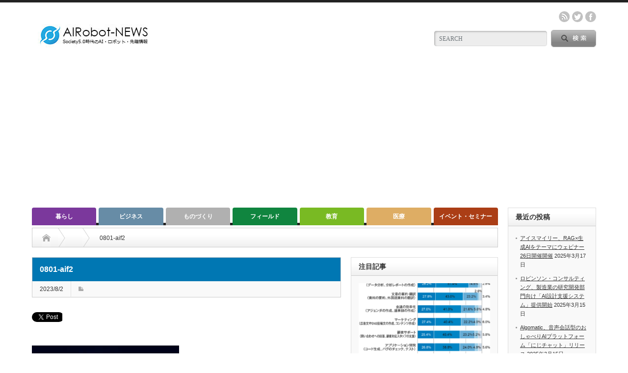

--- FILE ---
content_type: text/html; charset=UTF-8
request_url: https://airobot-news.net/2023/08/02/aifie/0801-aif2/
body_size: 17779
content:
<!DOCTYPE html PUBLIC "-//W3C//DTD XHTML 1.1//EN" "http://www.w3.org/TR/xhtml11/DTD/xhtml11.dtd">
<!--[if lt IE 9]><html xmlns="http://www.w3.org/1999/xhtml" class="ie"><![endif]-->
<!--[if (gt IE 9)|!(IE)]><!--><html xmlns="http://www.w3.org/1999/xhtml"><!--<![endif]-->
<head profile="http://gmpg.org/xfn/11">
<meta http-equiv="Content-Type" content="text/html; charset=UTF-8" />
<meta http-equiv="X-UA-Compatible" content="IE=edge,chrome=1" />
<meta name="viewport" content="width=device-width" />

<meta name="description" content="..." />

<link rel="alternate" type="application/rss+xml" title="AIRobot-NEWS RSS Feed" href="https://airobot-news.net/feed/" />
<link rel="alternate" type="application/atom+xml" title="AIRobot-NEWS Atom Feed" href="https://airobot-news.net/feed/atom/" /> 
<link rel="pingback" href="https://airobot-news.net/xmlrpc.php" />

 

		<!-- All in One SEO 4.8.0 - aioseo.com -->
		<title>0801-aif2 | AIRobot-NEWS</title>
	<meta name="robots" content="max-snippet:-1, max-image-preview:large, max-video-preview:-1" />
	<meta name="author" content="wanitel"/>
	<link rel="canonical" href="https://airobot-news.net/2023/08/02/aifie/0801-aif2/" />
	<meta name="generator" content="All in One SEO (AIOSEO) 4.8.0" />
		<meta property="og:locale" content="ja_JP" />
		<meta property="og:site_name" content="AIRobot-NEWS | Society5.0時代のAI・Rboto情報" />
		<meta property="og:type" content="article" />
		<meta property="og:title" content="0801-aif2 | AIRobot-NEWS" />
		<meta property="og:url" content="https://airobot-news.net/2023/08/02/aifie/0801-aif2/" />
		<meta property="og:image" content="https://airobot-news.net/wp-content/uploads/2021/04/ROGO-100.jpg" />
		<meta property="og:image:secure_url" content="https://airobot-news.net/wp-content/uploads/2021/04/ROGO-100.jpg" />
		<meta property="og:image:width" content="250" />
		<meta property="og:image:height" content="100" />
		<meta property="article:published_time" content="2023-08-02T01:18:44+00:00" />
		<meta property="article:modified_time" content="2023-08-02T01:18:44+00:00" />
		<meta property="article:publisher" content="https://facebook.com/AIRobotNEWS" />
		<meta name="twitter:card" content="summary" />
		<meta name="twitter:site" content="@AIRobotNEWS" />
		<meta name="twitter:title" content="0801-aif2 | AIRobot-NEWS" />
		<meta name="twitter:creator" content="@AIRobotNEWS" />
		<meta name="twitter:image" content="https://airobot-news.net/wp-content/uploads/2021/04/ROGO-100.jpg" />
		<script type="application/ld+json" class="aioseo-schema">
			{"@context":"https:\/\/schema.org","@graph":[{"@type":"BreadcrumbList","@id":"https:\/\/airobot-news.net\/2023\/08\/02\/aifie\/0801-aif2\/#breadcrumblist","itemListElement":[{"@type":"ListItem","@id":"https:\/\/airobot-news.net\/#listItem","position":1,"name":"\u5bb6","item":"https:\/\/airobot-news.net\/","nextItem":{"@type":"ListItem","@id":"https:\/\/airobot-news.net\/2023\/08\/02\/aifie\/0801-aif2\/#listItem","name":"0801-aif2"}},{"@type":"ListItem","@id":"https:\/\/airobot-news.net\/2023\/08\/02\/aifie\/0801-aif2\/#listItem","position":2,"name":"0801-aif2","previousItem":{"@type":"ListItem","@id":"https:\/\/airobot-news.net\/#listItem","name":"\u5bb6"}}]},{"@type":"ItemPage","@id":"https:\/\/airobot-news.net\/2023\/08\/02\/aifie\/0801-aif2\/#itempage","url":"https:\/\/airobot-news.net\/2023\/08\/02\/aifie\/0801-aif2\/","name":"0801-aif2 | AIRobot-NEWS","inLanguage":"ja","isPartOf":{"@id":"https:\/\/airobot-news.net\/#website"},"breadcrumb":{"@id":"https:\/\/airobot-news.net\/2023\/08\/02\/aifie\/0801-aif2\/#breadcrumblist"},"author":{"@id":"https:\/\/airobot-news.net\/author\/wanitel\/#author"},"creator":{"@id":"https:\/\/airobot-news.net\/author\/wanitel\/#author"},"datePublished":"2023-08-02T10:18:44+09:00","dateModified":"2023-08-02T10:18:44+09:00"},{"@type":"Organization","@id":"https:\/\/airobot-news.net\/#organization","name":"\u682a\u5f0f\u4f1a\u793e\u30ef\u30cb\u30c6\u30eb","description":"Society5.0\u6642\u4ee3\u306eAI\u30fbRboto\u60c5\u5831","url":"https:\/\/airobot-news.net\/","telephone":"+819026421589","logo":{"@type":"ImageObject","url":"https:\/\/airobot-news.net\/wp-content\/uploads\/2021\/04\/ROGO-400.jpg","@id":"https:\/\/airobot-news.net\/2023\/08\/02\/aifie\/0801-aif2\/#organizationLogo","width":400,"height":400},"image":{"@id":"https:\/\/airobot-news.net\/2023\/08\/02\/aifie\/0801-aif2\/#organizationLogo"},"sameAs":["https:\/\/facebook.com\/AIRobotNEWS","https:\/\/x.com\/AIRobotNEWS"]},{"@type":"Person","@id":"https:\/\/airobot-news.net\/author\/wanitel\/#author","url":"https:\/\/airobot-news.net\/author\/wanitel\/","name":"wanitel","image":{"@type":"ImageObject","@id":"https:\/\/airobot-news.net\/2023\/08\/02\/aifie\/0801-aif2\/#authorImage","url":"https:\/\/secure.gravatar.com\/avatar\/bb0f84f57f1ed32262481df41c51ec60?s=96&d=mm&r=g","width":96,"height":96,"caption":"wanitel"}},{"@type":"WebSite","@id":"https:\/\/airobot-news.net\/#website","url":"https:\/\/airobot-news.net\/","name":"AIRobot-NEWS","description":"Society5.0\u6642\u4ee3\u306eAI\u30fbRboto\u60c5\u5831","inLanguage":"ja","publisher":{"@id":"https:\/\/airobot-news.net\/#organization"}}]}
		</script>
		<!-- All in One SEO -->

<link rel='dns-prefetch' href='//webfonts.xserver.jp' />
<link rel='dns-prefetch' href='//www.googletagmanager.com' />
<link rel='dns-prefetch' href='//pagead2.googlesyndication.com' />
<link rel="alternate" type="application/rss+xml" title="AIRobot-NEWS &raquo; 0801-aif2 のコメントのフィード" href="https://airobot-news.net/2023/08/02/aifie/0801-aif2/feed/" />
		<!-- This site uses the Google Analytics by MonsterInsights plugin v9.9.0 - Using Analytics tracking - https://www.monsterinsights.com/ -->
							<script src="//www.googletagmanager.com/gtag/js?id=G-JM1E2XLQE9"  data-cfasync="false" data-wpfc-render="false" type="text/javascript" async></script>
			<script data-cfasync="false" data-wpfc-render="false" type="text/javascript">
				var mi_version = '9.9.0';
				var mi_track_user = true;
				var mi_no_track_reason = '';
								var MonsterInsightsDefaultLocations = {"page_location":"https:\/\/airobot-news.net\/2023\/08\/02\/aifie\/0801-aif2\/"};
								if ( typeof MonsterInsightsPrivacyGuardFilter === 'function' ) {
					var MonsterInsightsLocations = (typeof MonsterInsightsExcludeQuery === 'object') ? MonsterInsightsPrivacyGuardFilter( MonsterInsightsExcludeQuery ) : MonsterInsightsPrivacyGuardFilter( MonsterInsightsDefaultLocations );
				} else {
					var MonsterInsightsLocations = (typeof MonsterInsightsExcludeQuery === 'object') ? MonsterInsightsExcludeQuery : MonsterInsightsDefaultLocations;
				}

								var disableStrs = [
										'ga-disable-G-JM1E2XLQE9',
									];

				/* Function to detect opted out users */
				function __gtagTrackerIsOptedOut() {
					for (var index = 0; index < disableStrs.length; index++) {
						if (document.cookie.indexOf(disableStrs[index] + '=true') > -1) {
							return true;
						}
					}

					return false;
				}

				/* Disable tracking if the opt-out cookie exists. */
				if (__gtagTrackerIsOptedOut()) {
					for (var index = 0; index < disableStrs.length; index++) {
						window[disableStrs[index]] = true;
					}
				}

				/* Opt-out function */
				function __gtagTrackerOptout() {
					for (var index = 0; index < disableStrs.length; index++) {
						document.cookie = disableStrs[index] + '=true; expires=Thu, 31 Dec 2099 23:59:59 UTC; path=/';
						window[disableStrs[index]] = true;
					}
				}

				if ('undefined' === typeof gaOptout) {
					function gaOptout() {
						__gtagTrackerOptout();
					}
				}
								window.dataLayer = window.dataLayer || [];

				window.MonsterInsightsDualTracker = {
					helpers: {},
					trackers: {},
				};
				if (mi_track_user) {
					function __gtagDataLayer() {
						dataLayer.push(arguments);
					}

					function __gtagTracker(type, name, parameters) {
						if (!parameters) {
							parameters = {};
						}

						if (parameters.send_to) {
							__gtagDataLayer.apply(null, arguments);
							return;
						}

						if (type === 'event') {
														parameters.send_to = monsterinsights_frontend.v4_id;
							var hookName = name;
							if (typeof parameters['event_category'] !== 'undefined') {
								hookName = parameters['event_category'] + ':' + name;
							}

							if (typeof MonsterInsightsDualTracker.trackers[hookName] !== 'undefined') {
								MonsterInsightsDualTracker.trackers[hookName](parameters);
							} else {
								__gtagDataLayer('event', name, parameters);
							}
							
						} else {
							__gtagDataLayer.apply(null, arguments);
						}
					}

					__gtagTracker('js', new Date());
					__gtagTracker('set', {
						'developer_id.dZGIzZG': true,
											});
					if ( MonsterInsightsLocations.page_location ) {
						__gtagTracker('set', MonsterInsightsLocations);
					}
										__gtagTracker('config', 'G-JM1E2XLQE9', {"forceSSL":"true","link_attribution":"true"} );
										window.gtag = __gtagTracker;										(function () {
						/* https://developers.google.com/analytics/devguides/collection/analyticsjs/ */
						/* ga and __gaTracker compatibility shim. */
						var noopfn = function () {
							return null;
						};
						var newtracker = function () {
							return new Tracker();
						};
						var Tracker = function () {
							return null;
						};
						var p = Tracker.prototype;
						p.get = noopfn;
						p.set = noopfn;
						p.send = function () {
							var args = Array.prototype.slice.call(arguments);
							args.unshift('send');
							__gaTracker.apply(null, args);
						};
						var __gaTracker = function () {
							var len = arguments.length;
							if (len === 0) {
								return;
							}
							var f = arguments[len - 1];
							if (typeof f !== 'object' || f === null || typeof f.hitCallback !== 'function') {
								if ('send' === arguments[0]) {
									var hitConverted, hitObject = false, action;
									if ('event' === arguments[1]) {
										if ('undefined' !== typeof arguments[3]) {
											hitObject = {
												'eventAction': arguments[3],
												'eventCategory': arguments[2],
												'eventLabel': arguments[4],
												'value': arguments[5] ? arguments[5] : 1,
											}
										}
									}
									if ('pageview' === arguments[1]) {
										if ('undefined' !== typeof arguments[2]) {
											hitObject = {
												'eventAction': 'page_view',
												'page_path': arguments[2],
											}
										}
									}
									if (typeof arguments[2] === 'object') {
										hitObject = arguments[2];
									}
									if (typeof arguments[5] === 'object') {
										Object.assign(hitObject, arguments[5]);
									}
									if ('undefined' !== typeof arguments[1].hitType) {
										hitObject = arguments[1];
										if ('pageview' === hitObject.hitType) {
											hitObject.eventAction = 'page_view';
										}
									}
									if (hitObject) {
										action = 'timing' === arguments[1].hitType ? 'timing_complete' : hitObject.eventAction;
										hitConverted = mapArgs(hitObject);
										__gtagTracker('event', action, hitConverted);
									}
								}
								return;
							}

							function mapArgs(args) {
								var arg, hit = {};
								var gaMap = {
									'eventCategory': 'event_category',
									'eventAction': 'event_action',
									'eventLabel': 'event_label',
									'eventValue': 'event_value',
									'nonInteraction': 'non_interaction',
									'timingCategory': 'event_category',
									'timingVar': 'name',
									'timingValue': 'value',
									'timingLabel': 'event_label',
									'page': 'page_path',
									'location': 'page_location',
									'title': 'page_title',
									'referrer' : 'page_referrer',
								};
								for (arg in args) {
																		if (!(!args.hasOwnProperty(arg) || !gaMap.hasOwnProperty(arg))) {
										hit[gaMap[arg]] = args[arg];
									} else {
										hit[arg] = args[arg];
									}
								}
								return hit;
							}

							try {
								f.hitCallback();
							} catch (ex) {
							}
						};
						__gaTracker.create = newtracker;
						__gaTracker.getByName = newtracker;
						__gaTracker.getAll = function () {
							return [];
						};
						__gaTracker.remove = noopfn;
						__gaTracker.loaded = true;
						window['__gaTracker'] = __gaTracker;
					})();
									} else {
										console.log("");
					(function () {
						function __gtagTracker() {
							return null;
						}

						window['__gtagTracker'] = __gtagTracker;
						window['gtag'] = __gtagTracker;
					})();
									}
			</script>
			
							<!-- / Google Analytics by MonsterInsights -->
		<script type="text/javascript">
/* <![CDATA[ */
window._wpemojiSettings = {"baseUrl":"https:\/\/s.w.org\/images\/core\/emoji\/15.0.3\/72x72\/","ext":".png","svgUrl":"https:\/\/s.w.org\/images\/core\/emoji\/15.0.3\/svg\/","svgExt":".svg","source":{"concatemoji":"https:\/\/airobot-news.net\/wp-includes\/js\/wp-emoji-release.min.js?ver=6.6.4"}};
/*! This file is auto-generated */
!function(i,n){var o,s,e;function c(e){try{var t={supportTests:e,timestamp:(new Date).valueOf()};sessionStorage.setItem(o,JSON.stringify(t))}catch(e){}}function p(e,t,n){e.clearRect(0,0,e.canvas.width,e.canvas.height),e.fillText(t,0,0);var t=new Uint32Array(e.getImageData(0,0,e.canvas.width,e.canvas.height).data),r=(e.clearRect(0,0,e.canvas.width,e.canvas.height),e.fillText(n,0,0),new Uint32Array(e.getImageData(0,0,e.canvas.width,e.canvas.height).data));return t.every(function(e,t){return e===r[t]})}function u(e,t,n){switch(t){case"flag":return n(e,"\ud83c\udff3\ufe0f\u200d\u26a7\ufe0f","\ud83c\udff3\ufe0f\u200b\u26a7\ufe0f")?!1:!n(e,"\ud83c\uddfa\ud83c\uddf3","\ud83c\uddfa\u200b\ud83c\uddf3")&&!n(e,"\ud83c\udff4\udb40\udc67\udb40\udc62\udb40\udc65\udb40\udc6e\udb40\udc67\udb40\udc7f","\ud83c\udff4\u200b\udb40\udc67\u200b\udb40\udc62\u200b\udb40\udc65\u200b\udb40\udc6e\u200b\udb40\udc67\u200b\udb40\udc7f");case"emoji":return!n(e,"\ud83d\udc26\u200d\u2b1b","\ud83d\udc26\u200b\u2b1b")}return!1}function f(e,t,n){var r="undefined"!=typeof WorkerGlobalScope&&self instanceof WorkerGlobalScope?new OffscreenCanvas(300,150):i.createElement("canvas"),a=r.getContext("2d",{willReadFrequently:!0}),o=(a.textBaseline="top",a.font="600 32px Arial",{});return e.forEach(function(e){o[e]=t(a,e,n)}),o}function t(e){var t=i.createElement("script");t.src=e,t.defer=!0,i.head.appendChild(t)}"undefined"!=typeof Promise&&(o="wpEmojiSettingsSupports",s=["flag","emoji"],n.supports={everything:!0,everythingExceptFlag:!0},e=new Promise(function(e){i.addEventListener("DOMContentLoaded",e,{once:!0})}),new Promise(function(t){var n=function(){try{var e=JSON.parse(sessionStorage.getItem(o));if("object"==typeof e&&"number"==typeof e.timestamp&&(new Date).valueOf()<e.timestamp+604800&&"object"==typeof e.supportTests)return e.supportTests}catch(e){}return null}();if(!n){if("undefined"!=typeof Worker&&"undefined"!=typeof OffscreenCanvas&&"undefined"!=typeof URL&&URL.createObjectURL&&"undefined"!=typeof Blob)try{var e="postMessage("+f.toString()+"("+[JSON.stringify(s),u.toString(),p.toString()].join(",")+"));",r=new Blob([e],{type:"text/javascript"}),a=new Worker(URL.createObjectURL(r),{name:"wpTestEmojiSupports"});return void(a.onmessage=function(e){c(n=e.data),a.terminate(),t(n)})}catch(e){}c(n=f(s,u,p))}t(n)}).then(function(e){for(var t in e)n.supports[t]=e[t],n.supports.everything=n.supports.everything&&n.supports[t],"flag"!==t&&(n.supports.everythingExceptFlag=n.supports.everythingExceptFlag&&n.supports[t]);n.supports.everythingExceptFlag=n.supports.everythingExceptFlag&&!n.supports.flag,n.DOMReady=!1,n.readyCallback=function(){n.DOMReady=!0}}).then(function(){return e}).then(function(){var e;n.supports.everything||(n.readyCallback(),(e=n.source||{}).concatemoji?t(e.concatemoji):e.wpemoji&&e.twemoji&&(t(e.twemoji),t(e.wpemoji)))}))}((window,document),window._wpemojiSettings);
/* ]]> */
</script>
<style id='wp-emoji-styles-inline-css' type='text/css'>

	img.wp-smiley, img.emoji {
		display: inline !important;
		border: none !important;
		box-shadow: none !important;
		height: 1em !important;
		width: 1em !important;
		margin: 0 0.07em !important;
		vertical-align: -0.1em !important;
		background: none !important;
		padding: 0 !important;
	}
</style>
<link rel='stylesheet' id='wp-block-library-css' href='https://airobot-news.net/wp-includes/css/dist/block-library/style.min.css?ver=6.6.4' type='text/css' media='all' />
<style id='classic-theme-styles-inline-css' type='text/css'>
/*! This file is auto-generated */
.wp-block-button__link{color:#fff;background-color:#32373c;border-radius:9999px;box-shadow:none;text-decoration:none;padding:calc(.667em + 2px) calc(1.333em + 2px);font-size:1.125em}.wp-block-file__button{background:#32373c;color:#fff;text-decoration:none}
</style>
<style id='global-styles-inline-css' type='text/css'>
:root{--wp--preset--aspect-ratio--square: 1;--wp--preset--aspect-ratio--4-3: 4/3;--wp--preset--aspect-ratio--3-4: 3/4;--wp--preset--aspect-ratio--3-2: 3/2;--wp--preset--aspect-ratio--2-3: 2/3;--wp--preset--aspect-ratio--16-9: 16/9;--wp--preset--aspect-ratio--9-16: 9/16;--wp--preset--color--black: #000000;--wp--preset--color--cyan-bluish-gray: #abb8c3;--wp--preset--color--white: #ffffff;--wp--preset--color--pale-pink: #f78da7;--wp--preset--color--vivid-red: #cf2e2e;--wp--preset--color--luminous-vivid-orange: #ff6900;--wp--preset--color--luminous-vivid-amber: #fcb900;--wp--preset--color--light-green-cyan: #7bdcb5;--wp--preset--color--vivid-green-cyan: #00d084;--wp--preset--color--pale-cyan-blue: #8ed1fc;--wp--preset--color--vivid-cyan-blue: #0693e3;--wp--preset--color--vivid-purple: #9b51e0;--wp--preset--gradient--vivid-cyan-blue-to-vivid-purple: linear-gradient(135deg,rgba(6,147,227,1) 0%,rgb(155,81,224) 100%);--wp--preset--gradient--light-green-cyan-to-vivid-green-cyan: linear-gradient(135deg,rgb(122,220,180) 0%,rgb(0,208,130) 100%);--wp--preset--gradient--luminous-vivid-amber-to-luminous-vivid-orange: linear-gradient(135deg,rgba(252,185,0,1) 0%,rgba(255,105,0,1) 100%);--wp--preset--gradient--luminous-vivid-orange-to-vivid-red: linear-gradient(135deg,rgba(255,105,0,1) 0%,rgb(207,46,46) 100%);--wp--preset--gradient--very-light-gray-to-cyan-bluish-gray: linear-gradient(135deg,rgb(238,238,238) 0%,rgb(169,184,195) 100%);--wp--preset--gradient--cool-to-warm-spectrum: linear-gradient(135deg,rgb(74,234,220) 0%,rgb(151,120,209) 20%,rgb(207,42,186) 40%,rgb(238,44,130) 60%,rgb(251,105,98) 80%,rgb(254,248,76) 100%);--wp--preset--gradient--blush-light-purple: linear-gradient(135deg,rgb(255,206,236) 0%,rgb(152,150,240) 100%);--wp--preset--gradient--blush-bordeaux: linear-gradient(135deg,rgb(254,205,165) 0%,rgb(254,45,45) 50%,rgb(107,0,62) 100%);--wp--preset--gradient--luminous-dusk: linear-gradient(135deg,rgb(255,203,112) 0%,rgb(199,81,192) 50%,rgb(65,88,208) 100%);--wp--preset--gradient--pale-ocean: linear-gradient(135deg,rgb(255,245,203) 0%,rgb(182,227,212) 50%,rgb(51,167,181) 100%);--wp--preset--gradient--electric-grass: linear-gradient(135deg,rgb(202,248,128) 0%,rgb(113,206,126) 100%);--wp--preset--gradient--midnight: linear-gradient(135deg,rgb(2,3,129) 0%,rgb(40,116,252) 100%);--wp--preset--font-size--small: 13px;--wp--preset--font-size--medium: 20px;--wp--preset--font-size--large: 36px;--wp--preset--font-size--x-large: 42px;--wp--preset--spacing--20: 0.44rem;--wp--preset--spacing--30: 0.67rem;--wp--preset--spacing--40: 1rem;--wp--preset--spacing--50: 1.5rem;--wp--preset--spacing--60: 2.25rem;--wp--preset--spacing--70: 3.38rem;--wp--preset--spacing--80: 5.06rem;--wp--preset--shadow--natural: 6px 6px 9px rgba(0, 0, 0, 0.2);--wp--preset--shadow--deep: 12px 12px 50px rgba(0, 0, 0, 0.4);--wp--preset--shadow--sharp: 6px 6px 0px rgba(0, 0, 0, 0.2);--wp--preset--shadow--outlined: 6px 6px 0px -3px rgba(255, 255, 255, 1), 6px 6px rgba(0, 0, 0, 1);--wp--preset--shadow--crisp: 6px 6px 0px rgba(0, 0, 0, 1);}:where(.is-layout-flex){gap: 0.5em;}:where(.is-layout-grid){gap: 0.5em;}body .is-layout-flex{display: flex;}.is-layout-flex{flex-wrap: wrap;align-items: center;}.is-layout-flex > :is(*, div){margin: 0;}body .is-layout-grid{display: grid;}.is-layout-grid > :is(*, div){margin: 0;}:where(.wp-block-columns.is-layout-flex){gap: 2em;}:where(.wp-block-columns.is-layout-grid){gap: 2em;}:where(.wp-block-post-template.is-layout-flex){gap: 1.25em;}:where(.wp-block-post-template.is-layout-grid){gap: 1.25em;}.has-black-color{color: var(--wp--preset--color--black) !important;}.has-cyan-bluish-gray-color{color: var(--wp--preset--color--cyan-bluish-gray) !important;}.has-white-color{color: var(--wp--preset--color--white) !important;}.has-pale-pink-color{color: var(--wp--preset--color--pale-pink) !important;}.has-vivid-red-color{color: var(--wp--preset--color--vivid-red) !important;}.has-luminous-vivid-orange-color{color: var(--wp--preset--color--luminous-vivid-orange) !important;}.has-luminous-vivid-amber-color{color: var(--wp--preset--color--luminous-vivid-amber) !important;}.has-light-green-cyan-color{color: var(--wp--preset--color--light-green-cyan) !important;}.has-vivid-green-cyan-color{color: var(--wp--preset--color--vivid-green-cyan) !important;}.has-pale-cyan-blue-color{color: var(--wp--preset--color--pale-cyan-blue) !important;}.has-vivid-cyan-blue-color{color: var(--wp--preset--color--vivid-cyan-blue) !important;}.has-vivid-purple-color{color: var(--wp--preset--color--vivid-purple) !important;}.has-black-background-color{background-color: var(--wp--preset--color--black) !important;}.has-cyan-bluish-gray-background-color{background-color: var(--wp--preset--color--cyan-bluish-gray) !important;}.has-white-background-color{background-color: var(--wp--preset--color--white) !important;}.has-pale-pink-background-color{background-color: var(--wp--preset--color--pale-pink) !important;}.has-vivid-red-background-color{background-color: var(--wp--preset--color--vivid-red) !important;}.has-luminous-vivid-orange-background-color{background-color: var(--wp--preset--color--luminous-vivid-orange) !important;}.has-luminous-vivid-amber-background-color{background-color: var(--wp--preset--color--luminous-vivid-amber) !important;}.has-light-green-cyan-background-color{background-color: var(--wp--preset--color--light-green-cyan) !important;}.has-vivid-green-cyan-background-color{background-color: var(--wp--preset--color--vivid-green-cyan) !important;}.has-pale-cyan-blue-background-color{background-color: var(--wp--preset--color--pale-cyan-blue) !important;}.has-vivid-cyan-blue-background-color{background-color: var(--wp--preset--color--vivid-cyan-blue) !important;}.has-vivid-purple-background-color{background-color: var(--wp--preset--color--vivid-purple) !important;}.has-black-border-color{border-color: var(--wp--preset--color--black) !important;}.has-cyan-bluish-gray-border-color{border-color: var(--wp--preset--color--cyan-bluish-gray) !important;}.has-white-border-color{border-color: var(--wp--preset--color--white) !important;}.has-pale-pink-border-color{border-color: var(--wp--preset--color--pale-pink) !important;}.has-vivid-red-border-color{border-color: var(--wp--preset--color--vivid-red) !important;}.has-luminous-vivid-orange-border-color{border-color: var(--wp--preset--color--luminous-vivid-orange) !important;}.has-luminous-vivid-amber-border-color{border-color: var(--wp--preset--color--luminous-vivid-amber) !important;}.has-light-green-cyan-border-color{border-color: var(--wp--preset--color--light-green-cyan) !important;}.has-vivid-green-cyan-border-color{border-color: var(--wp--preset--color--vivid-green-cyan) !important;}.has-pale-cyan-blue-border-color{border-color: var(--wp--preset--color--pale-cyan-blue) !important;}.has-vivid-cyan-blue-border-color{border-color: var(--wp--preset--color--vivid-cyan-blue) !important;}.has-vivid-purple-border-color{border-color: var(--wp--preset--color--vivid-purple) !important;}.has-vivid-cyan-blue-to-vivid-purple-gradient-background{background: var(--wp--preset--gradient--vivid-cyan-blue-to-vivid-purple) !important;}.has-light-green-cyan-to-vivid-green-cyan-gradient-background{background: var(--wp--preset--gradient--light-green-cyan-to-vivid-green-cyan) !important;}.has-luminous-vivid-amber-to-luminous-vivid-orange-gradient-background{background: var(--wp--preset--gradient--luminous-vivid-amber-to-luminous-vivid-orange) !important;}.has-luminous-vivid-orange-to-vivid-red-gradient-background{background: var(--wp--preset--gradient--luminous-vivid-orange-to-vivid-red) !important;}.has-very-light-gray-to-cyan-bluish-gray-gradient-background{background: var(--wp--preset--gradient--very-light-gray-to-cyan-bluish-gray) !important;}.has-cool-to-warm-spectrum-gradient-background{background: var(--wp--preset--gradient--cool-to-warm-spectrum) !important;}.has-blush-light-purple-gradient-background{background: var(--wp--preset--gradient--blush-light-purple) !important;}.has-blush-bordeaux-gradient-background{background: var(--wp--preset--gradient--blush-bordeaux) !important;}.has-luminous-dusk-gradient-background{background: var(--wp--preset--gradient--luminous-dusk) !important;}.has-pale-ocean-gradient-background{background: var(--wp--preset--gradient--pale-ocean) !important;}.has-electric-grass-gradient-background{background: var(--wp--preset--gradient--electric-grass) !important;}.has-midnight-gradient-background{background: var(--wp--preset--gradient--midnight) !important;}.has-small-font-size{font-size: var(--wp--preset--font-size--small) !important;}.has-medium-font-size{font-size: var(--wp--preset--font-size--medium) !important;}.has-large-font-size{font-size: var(--wp--preset--font-size--large) !important;}.has-x-large-font-size{font-size: var(--wp--preset--font-size--x-large) !important;}
:where(.wp-block-post-template.is-layout-flex){gap: 1.25em;}:where(.wp-block-post-template.is-layout-grid){gap: 1.25em;}
:where(.wp-block-columns.is-layout-flex){gap: 2em;}:where(.wp-block-columns.is-layout-grid){gap: 2em;}
:root :where(.wp-block-pullquote){font-size: 1.5em;line-height: 1.6;}
</style>
<script type="text/javascript" src="https://airobot-news.net/wp-includes/js/jquery/jquery.min.js?ver=3.7.1" id="jquery-core-js"></script>
<script type="text/javascript" src="https://airobot-news.net/wp-includes/js/jquery/jquery-migrate.min.js?ver=3.4.1" id="jquery-migrate-js"></script>
<script type="text/javascript" src="//webfonts.xserver.jp/js/xserverv3.js?fadein=0&amp;ver=2.0.8" id="typesquare_std-js"></script>
<script type="text/javascript" src="https://airobot-news.net/wp-content/plugins/google-analytics-for-wordpress/assets/js/frontend-gtag.min.js?ver=9.9.0" id="monsterinsights-frontend-script-js" async="async" data-wp-strategy="async"></script>
<script data-cfasync="false" data-wpfc-render="false" type="text/javascript" id='monsterinsights-frontend-script-js-extra'>/* <![CDATA[ */
var monsterinsights_frontend = {"js_events_tracking":"true","download_extensions":"doc,pdf,ppt,zip,xls,docx,pptx,xlsx","inbound_paths":"[{\"path\":\"\\\/go\\\/\",\"label\":\"affiliate\"},{\"path\":\"\\\/recommend\\\/\",\"label\":\"affiliate\"}]","home_url":"https:\/\/airobot-news.net","hash_tracking":"false","v4_id":"G-JM1E2XLQE9"};/* ]]> */
</script>

<!-- Site Kit によって追加された Google タグ（gtag.js）スニペット -->

<!-- Google アナリティクス スニペット (Site Kit が追加) -->
<script type="text/javascript" src="https://www.googletagmanager.com/gtag/js?id=G-TBRKC5SZW8" id="google_gtagjs-js" async></script>
<script type="text/javascript" id="google_gtagjs-js-after">
/* <![CDATA[ */
window.dataLayer = window.dataLayer || [];function gtag(){dataLayer.push(arguments);}
gtag("set","linker",{"domains":["airobot-news.net"]});
gtag("js", new Date());
gtag("set", "developer_id.dZTNiMT", true);
gtag("config", "G-TBRKC5SZW8");
/* ]]> */
</script>

<!-- Site Kit によって追加された終了 Google タグ（gtag.js）スニペット -->
<link rel="https://api.w.org/" href="https://airobot-news.net/wp-json/" /><link rel="alternate" title="JSON" type="application/json" href="https://airobot-news.net/wp-json/wp/v2/media/11237" /><link rel='shortlink' href='https://airobot-news.net/?p=11237' />
<link rel="alternate" title="oEmbed (JSON)" type="application/json+oembed" href="https://airobot-news.net/wp-json/oembed/1.0/embed?url=https%3A%2F%2Fairobot-news.net%2F2023%2F08%2F02%2Faifie%2F0801-aif2%2F" />
<link rel="alternate" title="oEmbed (XML)" type="text/xml+oembed" href="https://airobot-news.net/wp-json/oembed/1.0/embed?url=https%3A%2F%2Fairobot-news.net%2F2023%2F08%2F02%2Faifie%2F0801-aif2%2F&#038;format=xml" />
<meta name="generator" content="Site Kit by Google 1.148.0" /><link rel="apple-touch-icon" sizes="180x180" href="/wp-content/uploads/fbrfg/apple-touch-icon.png">
<link rel="icon" type="image/png" sizes="32x32" href="/wp-content/uploads/fbrfg/favicon-32x32.png">
<link rel="icon" type="image/png" sizes="16x16" href="/wp-content/uploads/fbrfg/favicon-16x16.png">
<link rel="manifest" href="/wp-content/uploads/fbrfg/site.webmanifest">
<link rel="mask-icon" href="/wp-content/uploads/fbrfg/safari-pinned-tab.svg" color="#5bbad5">
<link rel="shortcut icon" href="/wp-content/uploads/fbrfg/favicon.ico">
<meta name="msapplication-TileColor" content="#da532c">
<meta name="msapplication-config" content="/wp-content/uploads/fbrfg/browserconfig.xml">
<meta name="theme-color" content="#ffffff">
<!-- Site Kit が追加した Google AdSense メタタグ -->
<meta name="google-adsense-platform-account" content="ca-host-pub-2644536267352236">
<meta name="google-adsense-platform-domain" content="sitekit.withgoogle.com">
<!-- Site Kit が追加した End Google AdSense メタタグ -->
<style type="text/css"></style>
<!-- Google AdSense スニペット (Site Kit が追加) -->
<script type="text/javascript" async="async" src="https://pagead2.googlesyndication.com/pagead/js/adsbygoogle.js?client=ca-pub-5579776317060676&amp;host=ca-host-pub-2644536267352236" crossorigin="anonymous"></script>

<!-- (ここまで) Google AdSense スニペット (Site Kit が追加) -->

<link rel="stylesheet" href="https://airobot-news.net/wp-content/themes/opinion_tcd018/style.css?ver=4.4.9" type="text/css" />
<link rel="stylesheet" href="https://airobot-news.net/wp-content/themes/opinion_tcd018/comment-style.css?ver=4.4.9" type="text/css" />

<link rel="stylesheet" media="screen and (min-width:769px)" href="https://airobot-news.net/wp-content/themes/opinion_tcd018/style_pc.css?ver=4.4.9" type="text/css" />
<link rel="stylesheet" media="screen and (max-width:768px)" href="https://airobot-news.net/wp-content/themes/opinion_tcd018/style_sp.css?ver=4.4.9" type="text/css" />
<link rel="stylesheet" media="screen and (max-width:768px)" href="https://airobot-news.net/wp-content/themes/opinion_tcd018/footer-bar/footer-bar.css?ver=?ver=4.4.9">

<link rel="stylesheet" href="https://airobot-news.net/wp-content/themes/opinion_tcd018/japanese.css?ver=4.4.9" type="text/css" />

<script type="text/javascript" src="https://airobot-news.net/wp-content/themes/opinion_tcd018/js/jscript.js?ver=4.4.9"></script>
<script type="text/javascript" src="https://airobot-news.net/wp-content/themes/opinion_tcd018/js/scroll.js?ver=4.4.9"></script>
<script type="text/javascript" src="https://airobot-news.net/wp-content/themes/opinion_tcd018/js/comment.js?ver=4.4.9"></script>
<script type="text/javascript" src="https://airobot-news.net/wp-content/themes/opinion_tcd018/js/rollover.js?ver=4.4.9"></script>
<!--[if lt IE 9]>
<link id="stylesheet" rel="stylesheet" href="https://airobot-news.net/wp-content/themes/opinion_tcd018/style_pc.css?ver=4.4.9" type="text/css" />
<script type="text/javascript" src="https://airobot-news.net/wp-content/themes/opinion_tcd018/js/ie.js?ver=4.4.9"></script>
<link rel="stylesheet" href="https://airobot-news.net/wp-content/themes/opinion_tcd018/ie.css" type="text/css" />
<![endif]-->

<!--[if IE 7]>
<link rel="stylesheet" href="https://airobot-news.net/wp-content/themes/opinion_tcd018/ie7.css" type="text/css" />
<![endif]-->


<style type="text/css">

body { font-size:16px; }

a:hover, #index_featured_post .post2 h4.title a:hover, #index_featured_post a, #logo a:hover, #footer_logo_text a:hover
 { color:#0077B3; }

.pc #global_menu li a, .archive_headline, .page_navi a:hover:hover, #single_title h2, #submit_comment:hover, #author_link:hover, #previous_next_post a:hover, #news_title h2,
 .profile_author_link:hover, #return_top, .author_social_link li.author_link a
 { background-color:#0077B3; }

#comment_textarea textarea:focus, #guest_info input:focus
 { border-color:#0077B3; }

#index_featured_post .post2 h4.title a:hover, #index_featured_post a:hover
 { color:#57BDCC; }

.pc #global_menu li a:hover, #return_top:hover, .author_social_link li.author_link a:hover
 { background-color:#57BDCC; }

.pc #global_menu ul li.menu-category-4 a { background:#B0B0B0; } .pc #global_menu ul li.menu-category-4 a:hover { background:#2BA3FF; } .flex-control-nav p span.category-link-4 { color:#B0B0B0; } #index-category-post-4 .headline1 { border-left:5px solid #B0B0B0; } #index-category-post-4 a:hover { color:#B0B0B0; } .category-4 a:hover { color:#B0B0B0; } .category-4 .archive_headline { background:#B0B0B0; } .category-4 #post_list a:hover { color:#B0B0B0; } .category-4 .post a { color:#B0B0B0; } .category-4 .post a:hover { color:#2BA3FF; } .category-4 .page_navi a:hover { color:#fff; background:#B0B0B0; } .category-4 #guest_info input:focus { border:1px solid #B0B0B0; } .category-4 #comment_textarea textarea:focus { border:1px solid #B0B0B0; } .category-4 #submit_comment:hover { background:#B0B0B0; } .category-4 #previous_next_post a:hover { background-color:#B0B0B0; } .category-4 #single_author_link:hover { background-color:#B0B0B0; } .category-4 #single_author_post li li a:hover { color:#B0B0B0; } .category-4 #post_pagination a:hover { background-color:#B0B0B0; } .category-4 #single_title h2 { background:#B0B0B0; } .category-4 .author_social_link li.author_link a { background-color:#B0B0B0; } .category-4 .author_social_link li.author_link a:hover { background-color:#2BA3FF; } .pc #global_menu ul li.menu-category-14 a { background:#AB3E16; } .pc #global_menu ul li.menu-category-14 a:hover { background:#FFCF70; } .flex-control-nav p span.category-link-14 { color:#AB3E16; } #index-category-post-14 .headline1 { border-left:5px solid #AB3E16; } #index-category-post-14 a:hover { color:#AB3E16; } .category-14 a:hover { color:#AB3E16; } .category-14 .archive_headline { background:#AB3E16; } .category-14 #post_list a:hover { color:#AB3E16; } .category-14 .post a { color:#AB3E16; } .category-14 .post a:hover { color:#FFCF70; } .category-14 .page_navi a:hover { color:#fff; background:#AB3E16; } .category-14 #guest_info input:focus { border:1px solid #AB3E16; } .category-14 #comment_textarea textarea:focus { border:1px solid #AB3E16; } .category-14 #submit_comment:hover { background:#AB3E16; } .category-14 #previous_next_post a:hover { background-color:#AB3E16; } .category-14 #single_author_link:hover { background-color:#AB3E16; } .category-14 #single_author_post li li a:hover { color:#AB3E16; } .category-14 #post_pagination a:hover { background-color:#AB3E16; } .category-14 #single_title h2 { background:#AB3E16; } .category-14 .author_social_link li.author_link a { background-color:#AB3E16; } .category-14 .author_social_link li.author_link a:hover { background-color:#FFCF70; } .pc #global_menu ul li.menu-category-3 a { background:#678CA6; } .pc #global_menu ul li.menu-category-3 a:hover { background:#ADEFFF; } .flex-control-nav p span.category-link-3 { color:#678CA6; } #index-category-post-3 .headline1 { border-left:5px solid #678CA6; } #index-category-post-3 a:hover { color:#678CA6; } .category-3 a:hover { color:#678CA6; } .category-3 .archive_headline { background:#678CA6; } .category-3 #post_list a:hover { color:#678CA6; } .category-3 .post a { color:#678CA6; } .category-3 .post a:hover { color:#ADEFFF; } .category-3 .page_navi a:hover { color:#fff; background:#678CA6; } .category-3 #guest_info input:focus { border:1px solid #678CA6; } .category-3 #comment_textarea textarea:focus { border:1px solid #678CA6; } .category-3 #submit_comment:hover { background:#678CA6; } .category-3 #previous_next_post a:hover { background-color:#678CA6; } .category-3 #single_author_link:hover { background-color:#678CA6; } .category-3 #single_author_post li li a:hover { color:#678CA6; } .category-3 #post_pagination a:hover { background-color:#678CA6; } .category-3 #single_title h2 { background:#678CA6; } .category-3 .author_social_link li.author_link a { background-color:#678CA6; } .category-3 .author_social_link li.author_link a:hover { background-color:#ADEFFF; } .pc #global_menu ul li.menu-category-5 a { background:#10853F; } .pc #global_menu ul li.menu-category-5 a:hover { background:#73DB4D; } .flex-control-nav p span.category-link-5 { color:#10853F; } #index-category-post-5 .headline1 { border-left:5px solid #10853F; } #index-category-post-5 a:hover { color:#10853F; } .category-5 a:hover { color:#10853F; } .category-5 .archive_headline { background:#10853F; } .category-5 #post_list a:hover { color:#10853F; } .category-5 .post a { color:#10853F; } .category-5 .post a:hover { color:#73DB4D; } .category-5 .page_navi a:hover { color:#fff; background:#10853F; } .category-5 #guest_info input:focus { border:1px solid #10853F; } .category-5 #comment_textarea textarea:focus { border:1px solid #10853F; } .category-5 #submit_comment:hover { background:#10853F; } .category-5 #previous_next_post a:hover { background-color:#10853F; } .category-5 #single_author_link:hover { background-color:#10853F; } .category-5 #single_author_post li li a:hover { color:#10853F; } .category-5 #post_pagination a:hover { background-color:#10853F; } .category-5 #single_title h2 { background:#10853F; } .category-5 .author_social_link li.author_link a { background-color:#10853F; } .category-5 .author_social_link li.author_link a:hover { background-color:#73DB4D; } .pc #global_menu ul li.menu-category-7 a { background:#DEAD64; } .pc #global_menu ul li.menu-category-7 a:hover { background:#FFED7A; } .flex-control-nav p span.category-link-7 { color:#DEAD64; } #index-category-post-7 .headline1 { border-left:5px solid #DEAD64; } #index-category-post-7 a:hover { color:#DEAD64; } .category-7 a:hover { color:#DEAD64; } .category-7 .archive_headline { background:#DEAD64; } .category-7 #post_list a:hover { color:#DEAD64; } .category-7 .post a { color:#DEAD64; } .category-7 .post a:hover { color:#FFED7A; } .category-7 .page_navi a:hover { color:#fff; background:#DEAD64; } .category-7 #guest_info input:focus { border:1px solid #DEAD64; } .category-7 #comment_textarea textarea:focus { border:1px solid #DEAD64; } .category-7 #submit_comment:hover { background:#DEAD64; } .category-7 #previous_next_post a:hover { background-color:#DEAD64; } .category-7 #single_author_link:hover { background-color:#DEAD64; } .category-7 #single_author_post li li a:hover { color:#DEAD64; } .category-7 #post_pagination a:hover { background-color:#DEAD64; } .category-7 #single_title h2 { background:#DEAD64; } .category-7 .author_social_link li.author_link a { background-color:#DEAD64; } .category-7 .author_social_link li.author_link a:hover { background-color:#FFED7A; } .pc #global_menu ul li.menu-category-6 a { background:#79BA23; } .pc #global_menu ul li.menu-category-6 a:hover { background:#C9FF5C; } .flex-control-nav p span.category-link-6 { color:#79BA23; } #index-category-post-6 .headline1 { border-left:5px solid #79BA23; } #index-category-post-6 a:hover { color:#79BA23; } .category-6 a:hover { color:#79BA23; } .category-6 .archive_headline { background:#79BA23; } .category-6 #post_list a:hover { color:#79BA23; } .category-6 .post a { color:#79BA23; } .category-6 .post a:hover { color:#C9FF5C; } .category-6 .page_navi a:hover { color:#fff; background:#79BA23; } .category-6 #guest_info input:focus { border:1px solid #79BA23; } .category-6 #comment_textarea textarea:focus { border:1px solid #79BA23; } .category-6 #submit_comment:hover { background:#79BA23; } .category-6 #previous_next_post a:hover { background-color:#79BA23; } .category-6 #single_author_link:hover { background-color:#79BA23; } .category-6 #single_author_post li li a:hover { color:#79BA23; } .category-6 #post_pagination a:hover { background-color:#79BA23; } .category-6 #single_title h2 { background:#79BA23; } .category-6 .author_social_link li.author_link a { background-color:#79BA23; } .category-6 .author_social_link li.author_link a:hover { background-color:#C9FF5C; } .pc #global_menu ul li.menu-category-2 a { background:#7B389C; } .pc #global_menu ul li.menu-category-2 a:hover { background:#C3BAFF; } .flex-control-nav p span.category-link-2 { color:#7B389C; } #index-category-post-2 .headline1 { border-left:5px solid #7B389C; } #index-category-post-2 a:hover { color:#7B389C; } .category-2 a:hover { color:#7B389C; } .category-2 .archive_headline { background:#7B389C; } .category-2 #post_list a:hover { color:#7B389C; } .category-2 .post a { color:#7B389C; } .category-2 .post a:hover { color:#C3BAFF; } .category-2 .page_navi a:hover { color:#fff; background:#7B389C; } .category-2 #guest_info input:focus { border:1px solid #7B389C; } .category-2 #comment_textarea textarea:focus { border:1px solid #7B389C; } .category-2 #submit_comment:hover { background:#7B389C; } .category-2 #previous_next_post a:hover { background-color:#7B389C; } .category-2 #single_author_link:hover { background-color:#7B389C; } .category-2 #single_author_post li li a:hover { color:#7B389C; } .category-2 #post_pagination a:hover { background-color:#7B389C; } .category-2 #single_title h2 { background:#7B389C; } .category-2 .author_social_link li.author_link a { background-color:#7B389C; } .category-2 .author_social_link li.author_link a:hover { background-color:#C3BAFF; } <br />
<b>Warning</b>:  Trying to access array offset on value of type bool in <b>/home/xs653303/airobot-news.net/public_html/wp-content/themes/opinion_tcd018/functions/category_style.php</b> on line <b>10</b><br />
<br />
<b>Warning</b>:  Trying to access array offset on value of type bool in <b>/home/xs653303/airobot-news.net/public_html/wp-content/themes/opinion_tcd018/functions/category_style.php</b> on line <b>11</b><br />



</style>

</head>
<body class="attachment attachment-template-default single single-attachment postid-11237 attachmentid-11237 attachment-webp">

 <div id="header_wrap">

  <div id="header" class="clearfix">

  <!-- logo -->
   <div id='logo_image'>
<h1 id="logo" style="top:36px; left:4px;"><a href=" https://airobot-news.net/" title="AIRobot-NEWS" data-label="AIRobot-NEWS"><img src="https://airobot-news.net/wp-content/uploads/tcd-w/logo-resized.jpg?1763069159" alt="AIRobot-NEWS" title="AIRobot-NEWS" /></a></h1>
</div>


   <!-- header meu -->
   <div id="header_menu_area">

    <div id="header_menu">
         </div>

        <!-- social button -->
        <ul class="social_link clearfix" id="header_social_link">
          <li class="rss"><a class="target_blank" href="https://airobot-news.net/feed/">rss</a></li>
               <li class="twitter"><a class="target_blank" href="https://twitter.com/airobot_news">twitter</a></li>
               <li class="facebook"><a class="target_blank" href="https://www.facebook.com/AIRobotNEWS/">facebook</a></li>
         </ul>
        
   </div><!-- END #header_menu_area -->

   <!-- search area -->
   <div class="search_area">
        <form method="get" id="searchform" action="https://airobot-news.net/">
     <div id="search_button"><input type="submit" value="SEARCH" /></div>
     <div id="search_input"><input type="text" value="SEARCH" name="s" onfocus="if (this.value == 'SEARCH') this.value = '';" onblur="if (this.value == '') this.value = 'SEARCH';" /></div>
    </form>
       </div>

   <!-- banner -->
         
   <a href="#" class="menu_button"></a>

  </div><!-- END #header -->

 </div><!-- END #header_wrap -->

 <!-- global menu -->
  <div id="global_menu" class="clearfix">
  <ul id="menu-global-menu" class="menu"><li id="menu-item-11" class="menu-item menu-item-type-taxonomy menu-item-object-category menu-item-11 menu-category-2"><a href="https://airobot-news.net/category/%e6%9a%ae%e3%82%89%e3%81%97/">暮らし</a></li>
<li id="menu-item-13" class="menu-item menu-item-type-taxonomy menu-item-object-category menu-item-13 menu-category-3"><a href="https://airobot-news.net/category/%e3%83%93%e3%82%b8%e3%83%8d%e3%82%b9/">ビジネス</a></li>
<li id="menu-item-14" class="menu-item menu-item-type-taxonomy menu-item-object-category menu-item-14 menu-category-4"><a href="https://airobot-news.net/category/%e3%82%82%e3%81%ae%e3%81%a5%e3%81%8f%e3%82%8a/">ものづくり</a></li>
<li id="menu-item-15" class="menu-item menu-item-type-taxonomy menu-item-object-category menu-item-15 menu-category-5"><a href="https://airobot-news.net/category/%e3%83%95%e3%82%a3%e3%83%bc%e3%83%ab%e3%83%89/">フィールド</a></li>
<li id="menu-item-16" class="menu-item menu-item-type-taxonomy menu-item-object-category menu-item-16 menu-category-6"><a href="https://airobot-news.net/category/%e6%95%99%e8%82%b2/">教育</a></li>
<li id="menu-item-17" class="menu-item menu-item-type-taxonomy menu-item-object-category menu-item-17 menu-category-7"><a href="https://airobot-news.net/category/%e5%8c%bb%e7%99%82/">医療</a></li>
<li id="menu-item-45" class="menu-item menu-item-type-taxonomy menu-item-object-category menu-item-45 menu-category-14"><a href="https://airobot-news.net/category/%e3%82%a4%e3%83%99%e3%83%b3%e3%83%88%e3%83%bb%e3%82%bb%e3%83%9f%e3%83%8a%e3%83%bc/">イベント・セミナー</a></li>
</ul> </div>
 
 <!-- smartphone banner -->
 
 <div id="contents" class="clearfix">

<div id="main_col">

 <ul id="bread_crumb" class="clearfix" itemscope itemtype="http://schema.org/BreadcrumbList">
 <li itemprop="itemListElement" itemscope itemtype="http://schema.org/ListItem" class="home"><a itemprop="item" href="https://airobot-news.net/"><span itemprop="name">Home</span></a><meta itemprop="position" content="1" /></li>

  <li itemprop="itemListElement" itemscope itemtype="http://schema.org/ListItem">
   <meta itemprop="position" content="2" /></li>
  <li itemprop="itemListElement" itemscope itemtype="http://schema.org/ListItem" class="last"><span itemprop="name">0801-aif2</span><meta itemprop="position" content="3" /></li>

</ul>

 <div id="left_col">

  
  <div id="single_title">
   <h2>0801-aif2</h2>
   <ul id="single_meta" class="clearfix">
    <li class="date">2023/8/2</li>    <li class="post_category"></li>               </ul>
  </div>

      <div style="clear:both; margin:40px 0 -20px;">
   
<!--Type1-->

<!--Type2-->

<!--Type3-->

<!--Type4-->

<!--Type5-->
<div id="share5_top">


<div class="sns_default_top">
<ul class="clearfix">
<!-- Twitterボタン -->
<li class="default twitter_button">
<a href="https://twitter.com/share" class="twitter-share-button">Tweet</a>
<script>!function(d,s,id){var js,fjs=d.getElementsByTagName(s)[0],p=/^http:/.test(d.location)?'http':'https';if(!d.getElementById(id)){js=d.createElement(s);js.id=id;js.src=p+'://platform.twitter.com/widgets.js';fjs.parentNode.insertBefore(js,fjs);}}(document, 'script', 'twitter-wjs');</script>
</li>

<!-- Facebookいいねボタン -->
<li class="default fblike_button">
<div class="fb-like" data-href="https://airobot-news.net/2023/08/02/aifie/0801-aif2/" data-send="false" data-layout="button_count" data-width="450" data-show-faces="false"></div>
</li>

<!-- Facebookシェアボタン -->
<li class="default fbshare_button2">
<div class="fb-share-button" data-href="https://airobot-news.net/2023/08/02/aifie/0801-aif2/" data-layout="button_count"></div>
</li>






</ul>  
</div>

</div>

   </div>
   
  <div class="post clearfix">

         
   
   
   <p class="attachment"><a href='https://airobot-news.net/wp-content/uploads/2023/08/0801-aif2.webp'><img decoding="async" width="300" height="157" src="https://airobot-news.net/wp-content/uploads/2023/08/0801-aif2-300x157.webp" class="attachment-medium size-medium" alt="" srcset="https://airobot-news.net/wp-content/uploads/2023/08/0801-aif2-300x157.webp 300w, https://airobot-news.net/wp-content/uploads/2023/08/0801-aif2-1024x536.webp 1024w, https://airobot-news.net/wp-content/uploads/2023/08/0801-aif2-768x402.webp 768w, https://airobot-news.net/wp-content/uploads/2023/08/0801-aif2.webp 1280w" sizes="(max-width: 300px) 100vw, 300px" /></a></p>

   
 
         
  </div><!-- END .post -->
   <!-- sns button bottom -->
      <!-- /sns button bottom -->
  <!-- author info -->
  
  
    
  
    <div id="previous_next_post" class="clearfix">
   <p id="previous_post"><a href="https://airobot-news.net/2023/08/02/aifie/" rel="prev">aifie、「生成AI×WEBサイト制作」第1弾セクション自動生成機能のβ版を提供開始</a></p>
   <p id="next_post"></p>
  </div>
  
 <div class="page_navi clearfix">
<p class="back"><a href="https://airobot-news.net/">トップページに戻る</a></p>
</div>

 </div><!-- END #left_col -->

 <div id="right_col">

 
              <div class="side_widget clearfix styled_post_list2_widget" id="styled_post_list2_widget-3">
<h3 class="side_headline">注目記事</h3>
<ol class="styled_post_list2">
 <li class="clearfix">
   <a class="image" href="https://airobot-news.net/2025/03/15/jipdec/"><img width="280" height="210" src="https://airobot-news.net/wp-content/uploads/2025/03/0315-itr-280x210.png" class="attachment-size2 size-size2 wp-post-image" alt="" decoding="async" loading="lazy" srcset="https://airobot-news.net/wp-content/uploads/2025/03/0315-itr-280x210.png 280w, https://airobot-news.net/wp-content/uploads/2025/03/0315-itr-150x112.png 150w" sizes="(max-width: 280px) 100vw, 280px" /></a>
      <p class="date">2025-3-15</p>
      <h4 class="title"><a href="https://airobot-news.net/2025/03/15/jipdec/">企業の45%が生成AIを利用、日常業務では80%超の企業が利用成果を認識 =JIPDECとITR調べ=</a></h4>
      <div class="excerpt">日本情報経済社会推進協会（JIPDEC）とアイ・ティ・アール（ITR）は14日、国内企業1110社の…</div>
    </li>
 <li class="clearfix">
   <a class="image" href="https://airobot-news.net/2025/03/05/biztech-5/"><img width="280" height="210" src="https://airobot-news.net/wp-content/uploads/2025/03/0305-bt-280x210.webp" class="attachment-size2 size-size2 wp-post-image" alt="" decoding="async" loading="lazy" srcset="https://airobot-news.net/wp-content/uploads/2025/03/0305-bt-280x210.webp 280w, https://airobot-news.net/wp-content/uploads/2025/03/0305-bt-150x112.webp 150w" sizes="(max-width: 280px) 100vw, 280px" /></a>
      <p class="date">2025-3-5</p>
      <h4 class="title"><a href="https://airobot-news.net/2025/03/05/biztech-5/">BizTech、『今さら聞けない！ChatGPT基本のキ』ホワイトペーパー公開</a></h4>
      <div class="excerpt">最適なAI開発会社やAIサービスの選定を支援するコンシェルジュサービス「AI Market」を運営す…</div>
    </li>
 <li class="clearfix">
   <a class="image" href="https://airobot-news.net/2025/02/18/aismiley-145/"><img width="280" height="210" src="https://airobot-news.net/wp-content/uploads/2025/03/0218-ais-280x210.webp" class="attachment-size2 size-size2 wp-post-image" alt="" decoding="async" loading="lazy" srcset="https://airobot-news.net/wp-content/uploads/2025/03/0218-ais-280x210.webp 280w, https://airobot-news.net/wp-content/uploads/2025/03/0218-ais-150x112.webp 150w" sizes="(max-width: 280px) 100vw, 280px" /></a>
      <p class="date">2025-2-18</p>
      <h4 class="title"><a href="https://airobot-news.net/2025/02/18/aismiley-145/">アイスマイリー、「AIエージェントカオスマップ 2025」を公開</a></h4>
      <div class="excerpt">AIポータルメディア「AIsmiley」を運営するアイスマイリーは17日、「AIエージェントカオスマ…</div>
    </li>
 <li class="clearfix">
   <a class="image" href="https://airobot-news.net/2025/02/15/owned-2/"><img width="280" height="210" src="https://airobot-news.net/wp-content/uploads/2025/03/0215-own-280x210.webp" class="attachment-size2 size-size2 wp-post-image" alt="" decoding="async" loading="lazy" srcset="https://airobot-news.net/wp-content/uploads/2025/03/0215-own-280x210.webp 280w, https://airobot-news.net/wp-content/uploads/2025/03/0215-own-300x226.webp 300w, https://airobot-news.net/wp-content/uploads/2025/03/0215-own-768x578.webp 768w, https://airobot-news.net/wp-content/uploads/2025/03/0215-own-150x112.webp 150w, https://airobot-news.net/wp-content/uploads/2025/03/0215-own.webp 827w" sizes="(max-width: 280px) 100vw, 280px" /></a>
      <p class="date">2025-2-15</p>
      <h4 class="title"><a href="https://airobot-news.net/2025/02/15/owned-2/">ベクトル、人材業界向け「ChatGPTを活用した顧客体験の進化と収益向上方法をまとめたレポート」</a></h4>
      <div class="excerpt">ベクトルの子会社であるOwnedは14日、人材業界向けに「ChatGPTを活用した顧客体験の進化と収…</div>
    </li>
 <li class="clearfix">
   <a class="image" href="https://airobot-news.net/2025/02/12/aismiley-144/"><img width="280" height="210" src="https://airobot-news.net/wp-content/uploads/2025/03/0212-ais-280x210.jpg" class="attachment-size2 size-size2 wp-post-image" alt="" decoding="async" loading="lazy" srcset="https://airobot-news.net/wp-content/uploads/2025/03/0212-ais-280x210.jpg 280w, https://airobot-news.net/wp-content/uploads/2025/03/0212-ais-150x112.jpg 150w" sizes="(max-width: 280px) 100vw, 280px" /></a>
      <p class="date">2025-2-12</p>
      <h4 class="title"><a href="https://airobot-news.net/2025/02/12/aismiley-144/">「AI博覧会 Spring 2025」3月27日・28日開催</a></h4>
      <div class="excerpt">AIポータルメディア「AIsmiley」を運営するアイスマイリーは、2025年3月27日・28日に「…</div>
    </li>
</ol>
</div>
<div class="side_widget clearfix widget_categories" id="categories-4">
<h3 class="side_headline">カテゴリー</h3>

			<ul>
					<li class="cat-item cat-item-4"><a href="https://airobot-news.net/category/%e3%82%82%e3%81%ae%e3%81%a5%e3%81%8f%e3%82%8a/">ものづくり</a> (372)
</li>
	<li class="cat-item cat-item-14"><a href="https://airobot-news.net/category/%e3%82%a4%e3%83%99%e3%83%b3%e3%83%88%e3%83%bb%e3%82%bb%e3%83%9f%e3%83%8a%e3%83%bc/">イベント・セミナー</a> (526)
</li>
	<li class="cat-item cat-item-3"><a href="https://airobot-news.net/category/%e3%83%93%e3%82%b8%e3%83%8d%e3%82%b9/">ビジネス</a> (1,309)
</li>
	<li class="cat-item cat-item-5"><a href="https://airobot-news.net/category/%e3%83%95%e3%82%a3%e3%83%bc%e3%83%ab%e3%83%89/">フィールド</a> (726)
</li>
	<li class="cat-item cat-item-7"><a href="https://airobot-news.net/category/%e5%8c%bb%e7%99%82/">医療</a> (179)
</li>
	<li class="cat-item cat-item-6"><a href="https://airobot-news.net/category/%e6%95%99%e8%82%b2/">教育</a> (331)
</li>
	<li class="cat-item cat-item-2"><a href="https://airobot-news.net/category/%e6%9a%ae%e3%82%89%e3%81%97/">暮らし</a> (748)
</li>
	<li class="cat-item cat-item-1"><a href="https://airobot-news.net/category/%e6%9c%aa%e5%88%86%e9%a1%9e/">未分類</a> (5)
</li>
			</ul>

			</div>
        
 
</div>
</div><!-- END #main_col -->

<div id="side_col">

              
		<div class="side_widget clearfix widget_recent_entries" id="recent-posts-2">

		<h3 class="side_headline">最近の投稿</h3>

		<ul>
											<li>
					<a href="https://airobot-news.net/2025/03/17/aismiley-146/">アイスマイリー、RAG×生成AIをテーマにウェビナー26日開催開催</a>
											<span class="post-date">2025年3月17日</span>
									</li>
											<li>
					<a href="https://airobot-news.net/2025/03/15/robinson-consulting/">ロビンソン・コンサルティング、製造業の研究開発部門向け「AI設計支援システム」提供開始</a>
											<span class="post-date">2025年3月15日</span>
									</li>
											<li>
					<a href="https://airobot-news.net/2025/03/15/algomatic-5/">Algomatic、音声会話型のおしゃべりAIプラットフォーム「にじチャット」リリース</a>
											<span class="post-date">2025年3月15日</span>
									</li>
											<li>
					<a href="https://airobot-news.net/2025/03/15/owned-3/">ベクトル、小売業界向け「ChatGPTを活用した顧客体験の進化と収益向上方法をまとめたレポート」</a>
											<span class="post-date">2025年3月15日</span>
									</li>
											<li>
					<a href="https://airobot-news.net/2025/03/15/15cio-seo/">ＣＩＯ、SEOに強いツール「スマートAIライティング」をリリース</a>
											<span class="post-date">2025年3月15日</span>
									</li>
											<li>
					<a href="https://airobot-news.net/2025/03/15/salesnow/">SalesNow、ＳＭＢＣ日興証券が新規事業の推進に企業データベース「SalesNow」を導入</a>
											<span class="post-date">2025年3月15日</span>
									</li>
											<li>
					<a href="https://airobot-news.net/2025/03/15/jipdec/">企業の45%が生成AIを利用、日常業務では80%超の企業が利用成果を認識 =JIPDECとITR調べ=</a>
											<span class="post-date">2025年3月15日</span>
									</li>
											<li>
					<a href="https://airobot-news.net/2025/03/05/comac/">日本コミュニケーションアカデミー、心を整え未来を変える「AI搭載マインドフルネス診断」開発</a>
											<span class="post-date">2025年3月5日</span>
									</li>
											<li>
					<a href="https://airobot-news.net/2025/03/05/shift-ai-2/">SHIFT AI、DX推進に必要な法人向け新サービス「マーケティングコース」提供開始</a>
											<span class="post-date">2025年3月5日</span>
									</li>
											<li>
					<a href="https://airobot-news.net/2025/03/05/biztech-5/">BizTech、『今さら聞けない！ChatGPT基本のキ』ホワイトペーパー公開</a>
											<span class="post-date">2025年3月5日</span>
									</li>
											<li>
					<a href="https://airobot-news.net/2025/02/18/resource/">Resource、エンジニア向けマッチングプラットフォーム「ISSUE」で新機能「AI給与マップ」リリース</a>
											<span class="post-date">2025年2月18日</span>
									</li>
											<li>
					<a href="https://airobot-news.net/2025/02/18/aismiley-145/">アイスマイリー、「AIエージェントカオスマップ 2025」を公開</a>
											<span class="post-date">2025年2月18日</span>
									</li>
											<li>
					<a href="https://airobot-news.net/2025/02/17/blocksmith/">BLOCKSMITH、AIでeラーニング問題文を自動生成できる「AI クイズ ジェネレーター」を「サクテス」向けに提供開始</a>
											<span class="post-date">2025年2月17日</span>
									</li>
											<li>
					<a href="https://airobot-news.net/2025/02/17/haru/">メディア業界における生成AIの活用事例150選と具体的指針をまとめたホワイトペーパー無料公開</a>
											<span class="post-date">2025年2月17日</span>
									</li>
											<li>
					<a href="https://airobot-news.net/2025/02/15/fce-2/">FCE、生成AI活用の生産性を一気に底上げ「FCEプロンプトゲート」が新機能「便利ツール」リリース</a>
											<span class="post-date">2025年2月15日</span>
									</li>
					</ul>

		</div>
<div class="side_widget clearfix widget_tag_cloud" id="tag_cloud-2">
<h3 class="side_headline">タグ</h3>
<div class="tagcloud"><a href="https://airobot-news.net/tag/ai/" class="tag-cloud-link tag-link-18 tag-link-position-1" style="font-size: 22pt;" aria-label="AI (1,589個の項目)">AI</a>
<a href="https://airobot-news.net/tag/ai-ocr/" class="tag-cloud-link tag-link-669 tag-link-position-2" style="font-size: 11.16384180791pt;" aria-label="AI-OCR (67個の項目)">AI-OCR</a>
<a href="https://airobot-news.net/tag/ai%e3%82%ab%e3%83%a1%e3%83%a9/" class="tag-cloud-link tag-link-366 tag-link-position-3" style="font-size: 8.7909604519774pt;" aria-label="AIカメラ (33個の項目)">AIカメラ</a>
<a href="https://airobot-news.net/tag/ai%e3%83%81%e3%83%a3%e3%83%83%e3%83%88%e3%83%9c%e3%83%83%e3%83%88/" class="tag-cloud-link tag-link-1353 tag-link-position-4" style="font-size: 14.881355932203pt;" aria-label="AIチャットボット (199個の項目)">AIチャットボット</a>
<a href="https://airobot-news.net/tag/ai%e3%83%9d%e3%83%bc%e3%82%bf%e3%83%ab%e3%83%a1%e3%83%87%e3%82%a3%e3%82%a2/" class="tag-cloud-link tag-link-1345 tag-link-position-5" style="font-size: 11.480225988701pt;" aria-label="AIポータルメディア (73個の項目)">AIポータルメディア</a>
<a href="https://airobot-news.net/tag/ai%e6%8a%80%e8%a1%93/" class="tag-cloud-link tag-link-1556 tag-link-position-6" style="font-size: 8pt;" aria-label="AI技術 (26個の項目)">AI技術</a>
<a href="https://airobot-news.net/tag/ai%e6%b4%bb%e7%94%a8/" class="tag-cloud-link tag-link-704 tag-link-position-7" style="font-size: 9.1073446327684pt;" aria-label="AI活用 (36個の項目)">AI活用</a>
<a href="https://airobot-news.net/tag/chatgpt/" class="tag-cloud-link tag-link-4181 tag-link-position-8" style="font-size: 19.468926553672pt;" aria-label="ChatGPT (755個の項目)">ChatGPT</a>
<a href="https://airobot-news.net/tag/dx/" class="tag-cloud-link tag-link-227 tag-link-position-9" style="font-size: 14.011299435028pt;" aria-label="DX (153個の項目)">DX</a>
<a href="https://airobot-news.net/tag/gpt-4/" class="tag-cloud-link tag-link-4185 tag-link-position-10" style="font-size: 11.16384180791pt;" aria-label="GPT-4 (66個の項目)">GPT-4</a>
<a href="https://airobot-news.net/tag/iot/" class="tag-cloud-link tag-link-121 tag-link-position-11" style="font-size: 10.372881355932pt;" aria-label="IoT (53個の項目)">IoT</a>
<a href="https://airobot-news.net/tag/line/" class="tag-cloud-link tag-link-645 tag-link-position-12" style="font-size: 9.0282485875706pt;" aria-label="LINE (35個の項目)">LINE</a>
<a href="https://airobot-news.net/tag/llm/" class="tag-cloud-link tag-link-4381 tag-link-position-13" style="font-size: 10.610169491525pt;" aria-label="LLM (57個の項目)">LLM</a>
<a href="https://airobot-news.net/tag/ocr/" class="tag-cloud-link tag-link-229 tag-link-position-14" style="font-size: 9.3446327683616pt;" aria-label="OCR (39個の項目)">OCR</a>
<a href="https://airobot-news.net/tag/rpa/" class="tag-cloud-link tag-link-10 tag-link-position-15" style="font-size: 11.480225988701pt;" aria-label="RPA (73個の項目)">RPA</a>
<a href="https://airobot-news.net/tag/web%e3%82%b5%e3%82%a4%e3%83%88/" class="tag-cloud-link tag-link-232 tag-link-position-16" style="font-size: 11.322033898305pt;" aria-label="Webサイト (69個の項目)">Webサイト</a>
<a href="https://airobot-news.net/tag/%e3%82%a2%e3%83%97%e3%83%aa/" class="tag-cloud-link tag-link-54 tag-link-position-17" style="font-size: 11.401129943503pt;" aria-label="アプリ (72個の項目)">アプリ</a>
<a href="https://airobot-news.net/tag/%e3%82%a4%e3%83%99%e3%83%b3%e3%83%88/" class="tag-cloud-link tag-link-15 tag-link-position-18" style="font-size: 13.774011299435pt;" aria-label="イベント (145個の項目)">イベント</a>
<a href="https://airobot-news.net/tag/%e3%82%a6%e3%82%a7%e3%83%93%e3%83%8a%e3%83%bc/" class="tag-cloud-link tag-link-173 tag-link-position-19" style="font-size: 9.5028248587571pt;" aria-label="ウェビナー (41個の項目)">ウェビナー</a>
<a href="https://airobot-news.net/tag/%e3%82%aa%e3%83%b3%e3%83%a9%e3%82%a4%e3%83%b3/" class="tag-cloud-link tag-link-17 tag-link-position-20" style="font-size: 17.649717514124pt;" aria-label="オンライン (444個の項目)">オンライン</a>
<a href="https://airobot-news.net/tag/%e3%82%ab%e3%82%aa%e3%82%b9%e3%83%9e%e3%83%83%e3%83%97/" class="tag-cloud-link tag-link-569 tag-link-position-21" style="font-size: 9.5028248587571pt;" aria-label="カオスマップ (41個の項目)">カオスマップ</a>
<a href="https://airobot-news.net/tag/%e3%82%ad%e3%83%a3%e3%83%b3%e3%83%9a%e3%83%bc%e3%83%b3/" class="tag-cloud-link tag-link-13 tag-link-position-22" style="font-size: 10.531073446328pt;" aria-label="キャンペーン (55個の項目)">キャンペーン</a>
<a href="https://airobot-news.net/tag/%e3%82%af%e3%83%a9%e3%82%a6%e3%83%89/" class="tag-cloud-link tag-link-95 tag-link-position-23" style="font-size: 10.056497175141pt;" aria-label="クラウド (48個の項目)">クラウド</a>
<a href="https://airobot-news.net/tag/%e3%82%bb%e3%83%9f%e3%83%8a%e3%83%bc/" class="tag-cloud-link tag-link-16 tag-link-position-24" style="font-size: 17.016949152542pt;" aria-label="セミナー (372個の項目)">セミナー</a>
<a href="https://airobot-news.net/tag/%e3%83%81%e3%83%a3%e3%83%83%e3%83%88%e3%83%9c%e3%83%83%e3%83%88/" class="tag-cloud-link tag-link-20 tag-link-position-25" style="font-size: 13.378531073446pt;" aria-label="チャットボット (129個の項目)">チャットボット</a>
<a href="https://airobot-news.net/tag/%e3%83%89%e3%83%ad%e3%83%bc%e3%83%b3/" class="tag-cloud-link tag-link-33 tag-link-position-26" style="font-size: 11.401129943503pt;" aria-label="ドローン (71個の項目)">ドローン</a>
<a href="https://airobot-news.net/tag/%e3%83%97%e3%83%a9%e3%83%83%e3%83%88%e3%83%95%e3%82%a9%e3%83%bc%e3%83%a0/" class="tag-cloud-link tag-link-84 tag-link-position-27" style="font-size: 10.293785310734pt;" aria-label="プラットフォーム (51個の項目)">プラットフォーム</a>
<a href="https://airobot-news.net/tag/%e3%83%9e%e3%83%bc%e3%82%b1%e3%83%86%e3%82%a3%e3%83%b3%e3%82%b0/" class="tag-cloud-link tag-link-338 tag-link-position-28" style="font-size: 8.7118644067797pt;" aria-label="マーケティング (32個の項目)">マーケティング</a>
<a href="https://airobot-news.net/tag/%e3%83%ad%e3%83%9c%e3%83%83%e3%83%88/" class="tag-cloud-link tag-link-12 tag-link-position-29" style="font-size: 17.09604519774pt;" aria-label="ロボット (381個の項目)">ロボット</a>
<a href="https://airobot-news.net/tag/%e4%ba%8b%e4%be%8b%e7%b4%b9%e4%bb%8b/" class="tag-cloud-link tag-link-575 tag-link-position-30" style="font-size: 8pt;" aria-label="事例紹介 (26個の項目)">事例紹介</a>
<a href="https://airobot-news.net/tag/%e4%bc%81%e6%a5%ad%e6%83%85%e5%a0%b1/" class="tag-cloud-link tag-link-24 tag-link-position-31" style="font-size: 9.3446327683616pt;" aria-label="企業情報 (39個の項目)">企業情報</a>
<a href="https://airobot-news.net/tag/%e5%87%ba%e5%b1%95/" class="tag-cloud-link tag-link-1775 tag-link-position-32" style="font-size: 8.7909604519774pt;" aria-label="出展 (33個の項目)">出展</a>
<a href="https://airobot-news.net/tag/%e5%8c%bb%e7%99%82/" class="tag-cloud-link tag-link-40 tag-link-position-33" style="font-size: 8pt;" aria-label="医療 (26個の項目)">医療</a>
<a href="https://airobot-news.net/tag/%e5%a4%a7%e5%ad%a6/" class="tag-cloud-link tag-link-245 tag-link-position-34" style="font-size: 8.8700564971751pt;" aria-label="大学 (34個の項目)">大学</a>
<a href="https://airobot-news.net/tag/%e5%a5%91%e7%b4%84%e6%9b%b8/" class="tag-cloud-link tag-link-257 tag-link-position-35" style="font-size: 9.3446327683616pt;" aria-label="契約書 (39個の項目)">契約書</a>
<a href="https://airobot-news.net/tag/%e5%ae%9f%e8%a8%bc%e5%ae%9f%e9%a8%93/" class="tag-cloud-link tag-link-144 tag-link-position-36" style="font-size: 13.457627118644pt;" aria-label="実証実験 (130個の項目)">実証実験</a>
<a href="https://airobot-news.net/tag/%e5%b0%8e%e5%85%a5/" class="tag-cloud-link tag-link-30 tag-link-position-37" style="font-size: 8pt;" aria-label="導入 (26個の項目)">導入</a>
<a href="https://airobot-news.net/tag/%e6%96%b0%e5%9e%8b%e3%82%b3%e3%83%ad%e3%83%8a%e3%82%a6%e3%82%a4%e3%83%ab%e3%82%b9/" class="tag-cloud-link tag-link-37 tag-link-position-38" style="font-size: 10.689265536723pt;" aria-label="新型コロナウイルス (58個の項目)">新型コロナウイルス</a>
<a href="https://airobot-news.net/tag/%e6%9b%b8%e7%b1%8d/" class="tag-cloud-link tag-link-459 tag-link-position-39" style="font-size: 9.2655367231638pt;" aria-label="書籍 (38個の項目)">書籍</a>
<a href="https://airobot-news.net/tag/%e6%a9%9f%e6%a2%b0%e5%ad%a6%e7%bf%92/" class="tag-cloud-link tag-link-176 tag-link-position-40" style="font-size: 8.7118644067797pt;" aria-label="機械学習 (32個の項目)">機械学習</a>
<a href="https://airobot-news.net/tag/%e7%84%a1%e6%96%99/" class="tag-cloud-link tag-link-85 tag-link-position-41" style="font-size: 8.7909604519774pt;" aria-label="無料 (33個の項目)">無料</a>
<a href="https://airobot-news.net/tag/%e7%94%9f%e6%88%90ai/" class="tag-cloud-link tag-link-4405 tag-link-position-42" style="font-size: 17.887005649718pt;" aria-label="生成AI (476個の項目)">生成AI</a>
<a href="https://airobot-news.net/tag/%e8%87%aa%e6%b2%bb%e4%bd%93/" class="tag-cloud-link tag-link-372 tag-link-position-43" style="font-size: 9.1073446327684pt;" aria-label="自治体 (36個の項目)">自治体</a>
<a href="https://airobot-news.net/tag/%e8%aa%bf%e6%9f%bb%e7%b5%90%e6%9e%9c/" class="tag-cloud-link tag-link-11 tag-link-position-44" style="font-size: 11.559322033898pt;" aria-label="調査結果 (75個の項目)">調査結果</a>
<a href="https://airobot-news.net/tag/%e8%be%b2%e6%a5%ad/" class="tag-cloud-link tag-link-275 tag-link-position-45" style="font-size: 9.1073446327684pt;" aria-label="農業 (36個の項目)">農業</a></div>
</div>
        
</div>

  <!-- smartphone banner -->
  
 </div><!-- END #contents -->

 <a id="return_top" href="#header">ページ上部へ戻る</a>

     <div id="footer_widget_wrap">
   <div id="footer_widget" class="clearfix">
    <div class="footer_widget clearfix widget_pages" id="pages-2">
<h3 class="footer_headline">サイト情報</h3>

			<ul>
				<li class="page_item page-item-181"><a href="https://airobot-news.net/airobot-news/">AIRobot-NEWS（AI・ロボットニュース）とは</a></li>
<li class="page_item page-item-3"><a href="https://airobot-news.net/privacy-policy/">プライバシーポリシー</a></li>
<li class="page_item page-item-2"><a href="https://airobot-news.net/wanitel/">運営会社</a></li>
			</ul>

			</div>
<div class="footer_widget clearfix widget_archive" id="archives-2">
<h3 class="footer_headline">アーカイブ</h3>
		<label class="screen-reader-text" for="archives-dropdown-2">アーカイブ</label>
		<select id="archives-dropdown-2" name="archive-dropdown">
			
			<option value="">月を選択</option>
				<option value='https://airobot-news.net/2025/03/'> 2025年3月 </option>
	<option value='https://airobot-news.net/2025/02/'> 2025年2月 </option>
	<option value='https://airobot-news.net/2025/01/'> 2025年1月 </option>
	<option value='https://airobot-news.net/2024/12/'> 2024年12月 </option>
	<option value='https://airobot-news.net/2024/11/'> 2024年11月 </option>
	<option value='https://airobot-news.net/2024/10/'> 2024年10月 </option>
	<option value='https://airobot-news.net/2024/09/'> 2024年9月 </option>
	<option value='https://airobot-news.net/2024/08/'> 2024年8月 </option>
	<option value='https://airobot-news.net/2024/07/'> 2024年7月 </option>
	<option value='https://airobot-news.net/2024/06/'> 2024年6月 </option>
	<option value='https://airobot-news.net/2024/05/'> 2024年5月 </option>
	<option value='https://airobot-news.net/2024/04/'> 2024年4月 </option>
	<option value='https://airobot-news.net/2024/03/'> 2024年3月 </option>
	<option value='https://airobot-news.net/2024/02/'> 2024年2月 </option>
	<option value='https://airobot-news.net/2024/01/'> 2024年1月 </option>
	<option value='https://airobot-news.net/2023/12/'> 2023年12月 </option>
	<option value='https://airobot-news.net/2023/11/'> 2023年11月 </option>
	<option value='https://airobot-news.net/2023/10/'> 2023年10月 </option>
	<option value='https://airobot-news.net/2023/09/'> 2023年9月 </option>
	<option value='https://airobot-news.net/2023/08/'> 2023年8月 </option>
	<option value='https://airobot-news.net/2023/07/'> 2023年7月 </option>
	<option value='https://airobot-news.net/2023/06/'> 2023年6月 </option>
	<option value='https://airobot-news.net/2023/05/'> 2023年5月 </option>
	<option value='https://airobot-news.net/2023/04/'> 2023年4月 </option>
	<option value='https://airobot-news.net/2023/03/'> 2023年3月 </option>
	<option value='https://airobot-news.net/2023/02/'> 2023年2月 </option>
	<option value='https://airobot-news.net/2022/12/'> 2022年12月 </option>
	<option value='https://airobot-news.net/2022/11/'> 2022年11月 </option>
	<option value='https://airobot-news.net/2022/10/'> 2022年10月 </option>
	<option value='https://airobot-news.net/2022/09/'> 2022年9月 </option>
	<option value='https://airobot-news.net/2022/08/'> 2022年8月 </option>
	<option value='https://airobot-news.net/2022/07/'> 2022年7月 </option>
	<option value='https://airobot-news.net/2022/06/'> 2022年6月 </option>
	<option value='https://airobot-news.net/2022/05/'> 2022年5月 </option>
	<option value='https://airobot-news.net/2022/04/'> 2022年4月 </option>
	<option value='https://airobot-news.net/2022/03/'> 2022年3月 </option>
	<option value='https://airobot-news.net/2022/02/'> 2022年2月 </option>
	<option value='https://airobot-news.net/2022/01/'> 2022年1月 </option>
	<option value='https://airobot-news.net/2021/12/'> 2021年12月 </option>
	<option value='https://airobot-news.net/2021/11/'> 2021年11月 </option>
	<option value='https://airobot-news.net/2021/10/'> 2021年10月 </option>
	<option value='https://airobot-news.net/2021/09/'> 2021年9月 </option>
	<option value='https://airobot-news.net/2021/08/'> 2021年8月 </option>
	<option value='https://airobot-news.net/2021/07/'> 2021年7月 </option>
	<option value='https://airobot-news.net/2021/06/'> 2021年6月 </option>
	<option value='https://airobot-news.net/2021/05/'> 2021年5月 </option>
	<option value='https://airobot-news.net/2021/04/'> 2021年4月 </option>
	<option value='https://airobot-news.net/2021/03/'> 2021年3月 </option>
	<option value='https://airobot-news.net/2021/02/'> 2021年2月 </option>
	<option value='https://airobot-news.net/2021/01/'> 2021年1月 </option>
	<option value='https://airobot-news.net/2020/12/'> 2020年12月 </option>
	<option value='https://airobot-news.net/2020/11/'> 2020年11月 </option>
	<option value='https://airobot-news.net/2020/10/'> 2020年10月 </option>
	<option value='https://airobot-news.net/2020/09/'> 2020年9月 </option>
	<option value='https://airobot-news.net/2020/08/'> 2020年8月 </option>
	<option value='https://airobot-news.net/2020/07/'> 2020年7月 </option>
	<option value='https://airobot-news.net/2020/06/'> 2020年6月 </option>
	<option value='https://airobot-news.net/2020/05/'> 2020年5月 </option>
	<option value='https://airobot-news.net/2020/04/'> 2020年4月 </option>

		</select>

			<script type="text/javascript">
/* <![CDATA[ */

(function() {
	var dropdown = document.getElementById( "archives-dropdown-2" );
	function onSelectChange() {
		if ( dropdown.options[ dropdown.selectedIndex ].value !== '' ) {
			document.location.href = this.options[ this.selectedIndex ].value;
		}
	}
	dropdown.onchange = onSelectChange;
})();

/* ]]> */
</script>
</div>
<div class="footer_widget clearfix widget_categories" id="categories-2">
<h3 class="footer_headline">カテゴリー</h3>

			<ul>
					<li class="cat-item cat-item-4"><a href="https://airobot-news.net/category/%e3%82%82%e3%81%ae%e3%81%a5%e3%81%8f%e3%82%8a/">ものづくり</a>
</li>
	<li class="cat-item cat-item-14"><a href="https://airobot-news.net/category/%e3%82%a4%e3%83%99%e3%83%b3%e3%83%88%e3%83%bb%e3%82%bb%e3%83%9f%e3%83%8a%e3%83%bc/">イベント・セミナー</a>
</li>
	<li class="cat-item cat-item-3"><a href="https://airobot-news.net/category/%e3%83%93%e3%82%b8%e3%83%8d%e3%82%b9/">ビジネス</a>
</li>
	<li class="cat-item cat-item-5"><a href="https://airobot-news.net/category/%e3%83%95%e3%82%a3%e3%83%bc%e3%83%ab%e3%83%89/">フィールド</a>
</li>
	<li class="cat-item cat-item-7"><a href="https://airobot-news.net/category/%e5%8c%bb%e7%99%82/">医療</a>
</li>
	<li class="cat-item cat-item-6"><a href="https://airobot-news.net/category/%e6%95%99%e8%82%b2/">教育</a>
</li>
	<li class="cat-item cat-item-2"><a href="https://airobot-news.net/category/%e6%9a%ae%e3%82%89%e3%81%97/">暮らし</a>
</li>
	<li class="cat-item cat-item-1"><a href="https://airobot-news.net/category/%e6%9c%aa%e5%88%86%e9%a1%9e/">未分類</a>
</li>
			</ul>

			</div>
   </div><!-- END #footer_widget -->
  </div><!-- END #footer_widget_wrap -->
   
 <div id="footer_wrap">
  <div id="footer" class="clearfix">

   <!-- logo -->
   <div id='footer_logo_text_area'>
<h3 id="footer_logo_text"><a href="https://airobot-news.net/">AIRobot-NEWS</a></h3>
<h4 id="footer_description">Society5.0時代のAI・Rboto情報</h4>
</div>

   <div id="footer_menu_area">

    <div id="footer_menu">
         </div>

     <!-- social button -->
   <ul class="user_sns clearfix" id="footer_social_link">
      <li class="twitter"><a href="https://twitter.com/airobot_news" target="_blank"><span>Twitter</span></a></li>      <li class="facebook"><a href="https://www.facebook.com/AIRobotNEWS/" target="_blank"><span>Facebook</span></a></li>                           </ul>
   
   </div>

  </div><!-- END #footer_widget -->
 </div><!-- END #footer_widget_wrap -->

 <p id="copyright">Copyright &copy;&nbsp; <a href="https://airobot-news.net/">AIRobot-NEWS</a> All rights reserved.</p>


  <!-- facebook share button code -->
 <div id="fb-root"></div>
 <script>(function(d, s, id) {
   var js, fjs = d.getElementsByTagName(s)[0];
   if (d.getElementById(id)) return;
   js = d.createElement(s); js.id = id;
   js.src = "//connect.facebook.net/ja_JP/sdk.js#xfbml=1&version=v2.0";
   fjs.parentNode.insertBefore(js, fjs);
 }(document, 'script', 'facebook-jssdk'));</script>
 
<script type="text/javascript" src="https://airobot-news.net/wp-includes/js/comment-reply.min.js?ver=6.6.4" id="comment-reply-js" async="async" data-wp-strategy="async"></script>
</body>
</html>

--- FILE ---
content_type: text/html; charset=utf-8
request_url: https://www.google.com/recaptcha/api2/aframe
body_size: 267
content:
<!DOCTYPE HTML><html><head><meta http-equiv="content-type" content="text/html; charset=UTF-8"></head><body><script nonce="SRPLZLYyoRsAcUYU8muNmw">/** Anti-fraud and anti-abuse applications only. See google.com/recaptcha */ try{var clients={'sodar':'https://pagead2.googlesyndication.com/pagead/sodar?'};window.addEventListener("message",function(a){try{if(a.source===window.parent){var b=JSON.parse(a.data);var c=clients[b['id']];if(c){var d=document.createElement('img');d.src=c+b['params']+'&rc='+(localStorage.getItem("rc::a")?sessionStorage.getItem("rc::b"):"");window.document.body.appendChild(d);sessionStorage.setItem("rc::e",parseInt(sessionStorage.getItem("rc::e")||0)+1);localStorage.setItem("rc::h",'1763069165379');}}}catch(b){}});window.parent.postMessage("_grecaptcha_ready", "*");}catch(b){}</script></body></html>